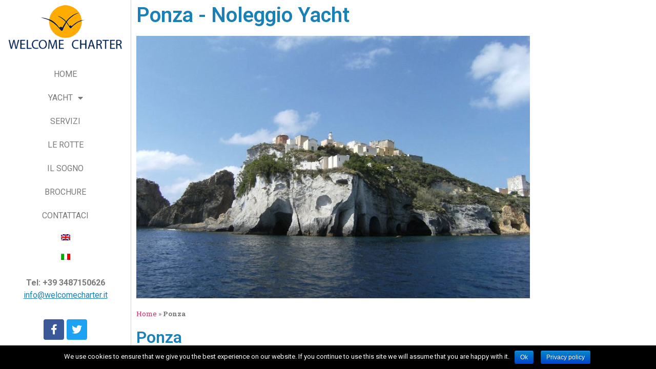

--- FILE ---
content_type: text/html; charset=UTF-8
request_url: https://www.welcomecharter.it/it/portfolio-items/ponza/
body_size: 10397
content:
<!doctype html>
<html lang="it-IT">
<head>
	<meta charset="UTF-8">
	<meta name="viewport" content="width=device-width, initial-scale=1">
	<link rel="profile" href="http://gmpg.org/xfn/11">
	<title>Ponza Noleggio Yacht - Yacht Liguria | Welcome Charter</title>
<link rel="alternate" hreflang="en" href="https://www.welcomecharter.it/portfolio-items/ponza/" />
<link rel="alternate" hreflang="it" href="https://www.welcomecharter.it/it/portfolio-items/ponza/" />

<!-- This site is optimized with the Yoast SEO plugin v12.2 - https://yoast.com/wordpress/plugins/seo/ -->
<meta name="description" content="Ponza Noleggio - Yacht Liguria - Contattaci per prenotare il tuo viaggio! Noleggio barche e yacht a Genova e La Spezia, Liguria."/>
<meta name="robots" content="max-snippet:-1, max-image-preview:large, max-video-preview:-1"/>
<link rel="canonical" href="https://www.welcomecharter.it/it/portfolio-items/ponza/" />
<meta property="og:locale" content="it_IT" />
<meta property="og:type" content="article" />
<meta property="og:title" content="Ponza Noleggio Yacht - Yacht Liguria | Welcome Charter" />
<meta property="og:description" content="Ponza Noleggio - Yacht Liguria - Contattaci per prenotare il tuo viaggio! Noleggio barche e yacht a Genova e La Spezia, Liguria." />
<meta property="og:url" content="https://www.welcomecharter.it/it/portfolio-items/ponza/" />
<meta property="og:site_name" content="Boat and yacht charter" />
<meta property="article:section" content="Portfolio Items" />
<meta property="article:published_time" content="2013-06-20T10:11:20+00:00" />
<meta property="article:modified_time" content="2019-04-01T08:24:49+00:00" />
<meta property="og:updated_time" content="2019-04-01T08:24:49+00:00" />
<meta property="og:image" content="https://www.welcomecharter.it/wp-content/uploads/2013/06/Ponza-Welcome-Charter-Boat-and-yacht-charter-noleggio-di-yacht-e-barche.jpg" />
<meta property="og:image:secure_url" content="https://www.welcomecharter.it/wp-content/uploads/2013/06/Ponza-Welcome-Charter-Boat-and-yacht-charter-noleggio-di-yacht-e-barche.jpg" />
<meta property="og:image:width" content="1250" />
<meta property="og:image:height" content="833" />
<meta name="twitter:card" content="summary_large_image" />
<meta name="twitter:description" content="Ponza Noleggio - Yacht Liguria - Contattaci per prenotare il tuo viaggio! Noleggio barche e yacht a Genova e La Spezia, Liguria." />
<meta name="twitter:title" content="Ponza Noleggio Yacht - Yacht Liguria | Welcome Charter" />
<meta name="twitter:image" content="https://www.welcomecharter.it/wp-content/uploads/2013/06/Ponza-Welcome-Charter-Boat-and-yacht-charter-noleggio-di-yacht-e-barche.jpg" />
<script type='application/ld+json' class='yoast-schema-graph yoast-schema-graph--main'>{"@context":"https://schema.org","@graph":[{"@type":"WebSite","@id":"https://www.welcomecharter.it/it/#website","url":"https://www.welcomecharter.it/it/","name":"Boat and yacht charter","potentialAction":{"@type":"SearchAction","target":"https://www.welcomecharter.it/it/?s={search_term_string}","query-input":"required name=search_term_string"}},{"@type":"ImageObject","@id":"https://www.welcomecharter.it/it/portfolio-items/ponza/#primaryimage","url":"https://www.welcomecharter.it/wp-content/uploads/2013/06/Ponza-Welcome-Charter-Boat-and-yacht-charter-noleggio-di-yacht-e-barche.jpg","width":1250,"height":833,"caption":"Ponza - Welcome Charter - Boat and yacht charter - noleggio di yacht e barche"},{"@type":"WebPage","@id":"https://www.welcomecharter.it/it/portfolio-items/ponza/#webpage","url":"https://www.welcomecharter.it/it/portfolio-items/ponza/","inLanguage":"it-IT","name":"Ponza Noleggio Yacht - Yacht Liguria | Welcome Charter","isPartOf":{"@id":"https://www.welcomecharter.it/it/#website"},"primaryImageOfPage":{"@id":"https://www.welcomecharter.it/it/portfolio-items/ponza/#primaryimage"},"datePublished":"2013-06-20T10:11:20+00:00","dateModified":"2019-04-01T08:24:49+00:00","author":{"@id":"https://www.welcomecharter.it/it/#/schema/person/07d67ede39b7a3633cb7ed674cb7d765"},"description":"Ponza Noleggio - Yacht Liguria - Contattaci per prenotare il tuo viaggio! Noleggio barche e yacht a Genova e La Spezia, Liguria.","breadcrumb":{"@id":"https://www.welcomecharter.it/it/portfolio-items/ponza/#breadcrumb"}},{"@type":"BreadcrumbList","@id":"https://www.welcomecharter.it/it/portfolio-items/ponza/#breadcrumb","itemListElement":[{"@type":"ListItem","position":1,"item":{"@type":"WebPage","@id":"https://www.welcomecharter.it/it/","url":"https://www.welcomecharter.it/it/","name":"Home"}},{"@type":"ListItem","position":2,"item":{"@type":"WebPage","@id":"https://www.welcomecharter.it/it/portfolio-items/ponza/","url":"https://www.welcomecharter.it/it/portfolio-items/ponza/","name":"Ponza"}}]},{"@type":["Person"],"@id":"https://www.welcomecharter.it/it/#/schema/person/07d67ede39b7a3633cb7ed674cb7d765","name":"admin","sameAs":[]}]}</script>
<!-- / Yoast SEO plugin. -->

<link rel='dns-prefetch' href='//s.w.org' />
<link rel="alternate" type="application/rss+xml" title="Boat and yacht charter &raquo; Feed" href="https://www.welcomecharter.it/it/feed/" />
<link rel="alternate" type="application/rss+xml" title="Boat and yacht charter &raquo; Feed dei commenti" href="https://www.welcomecharter.it/it/comments/feed/" />
<link rel="alternate" type="application/rss+xml" title="Boat and yacht charter &raquo; Ponza Feed dei commenti" href="https://www.welcomecharter.it/it/portfolio-items/ponza/feed/" />
<!-- This site uses the Google Analytics by MonsterInsights plugin v7.10.0 - Using Analytics tracking - https://www.monsterinsights.com/ -->
<script type="text/javascript" data-cfasync="false">
	var mi_version         = '7.10.0';
	var mi_track_user      = true;
	var mi_no_track_reason = '';
	
	var disableStr = 'ga-disable-UA-135900459-1';

	/* Function to detect opted out users */
	function __gaTrackerIsOptedOut() {
		return document.cookie.indexOf(disableStr + '=true') > -1;
	}

	/* Disable tracking if the opt-out cookie exists. */
	if ( __gaTrackerIsOptedOut() ) {
		window[disableStr] = true;
	}

	/* Opt-out function */
	function __gaTrackerOptout() {
	  document.cookie = disableStr + '=true; expires=Thu, 31 Dec 2099 23:59:59 UTC; path=/';
	  window[disableStr] = true;
	}
	
	if ( mi_track_user ) {
		(function(i,s,o,g,r,a,m){i['GoogleAnalyticsObject']=r;i[r]=i[r]||function(){
			(i[r].q=i[r].q||[]).push(arguments)},i[r].l=1*new Date();a=s.createElement(o),
			m=s.getElementsByTagName(o)[0];a.async=1;a.src=g;m.parentNode.insertBefore(a,m)
		})(window,document,'script','//www.google-analytics.com/analytics.js','__gaTracker');

		__gaTracker('create', 'UA-135900459-1', 'auto');
		__gaTracker('set', 'forceSSL', true);
		__gaTracker('set', 'anonymizeIp', true);
		__gaTracker('require', 'displayfeatures');
		__gaTracker('send','pageview');
	} else {
		console.log( "" );
		(function() {
			/* https://developers.google.com/analytics/devguides/collection/analyticsjs/ */
			var noopfn = function() {
				return null;
			};
			var noopnullfn = function() {
				return null;
			};
			var Tracker = function() {
				return null;
			};
			var p = Tracker.prototype;
			p.get = noopfn;
			p.set = noopfn;
			p.send = noopfn;
			var __gaTracker = function() {
				var len = arguments.length;
				if ( len === 0 ) {
					return;
				}
				var f = arguments[len-1];
				if ( typeof f !== 'object' || f === null || typeof f.hitCallback !== 'function' ) {
					console.log( 'Not running function __gaTracker(' + arguments[0] + " ....) because you are not being tracked. " + mi_no_track_reason );
					return;
				}
				try {
					f.hitCallback();
				} catch (ex) {

				}
			};
			__gaTracker.create = function() {
				return new Tracker();
			};
			__gaTracker.getByName = noopnullfn;
			__gaTracker.getAll = function() {
				return [];
			};
			__gaTracker.remove = noopfn;
			window['__gaTracker'] = __gaTracker;
					})();
		}
</script>
<!-- / Google Analytics by MonsterInsights -->
		<script type="text/javascript">
			window._wpemojiSettings = {"baseUrl":"https:\/\/s.w.org\/images\/core\/emoji\/12.0.0-1\/72x72\/","ext":".png","svgUrl":"https:\/\/s.w.org\/images\/core\/emoji\/12.0.0-1\/svg\/","svgExt":".svg","source":{"concatemoji":"https:\/\/www.welcomecharter.it\/wp-includes\/js\/wp-emoji-release.min.js?ver=5.2.23"}};
			!function(e,a,t){var n,r,o,i=a.createElement("canvas"),p=i.getContext&&i.getContext("2d");function s(e,t){var a=String.fromCharCode;p.clearRect(0,0,i.width,i.height),p.fillText(a.apply(this,e),0,0);e=i.toDataURL();return p.clearRect(0,0,i.width,i.height),p.fillText(a.apply(this,t),0,0),e===i.toDataURL()}function c(e){var t=a.createElement("script");t.src=e,t.defer=t.type="text/javascript",a.getElementsByTagName("head")[0].appendChild(t)}for(o=Array("flag","emoji"),t.supports={everything:!0,everythingExceptFlag:!0},r=0;r<o.length;r++)t.supports[o[r]]=function(e){if(!p||!p.fillText)return!1;switch(p.textBaseline="top",p.font="600 32px Arial",e){case"flag":return s([55356,56826,55356,56819],[55356,56826,8203,55356,56819])?!1:!s([55356,57332,56128,56423,56128,56418,56128,56421,56128,56430,56128,56423,56128,56447],[55356,57332,8203,56128,56423,8203,56128,56418,8203,56128,56421,8203,56128,56430,8203,56128,56423,8203,56128,56447]);case"emoji":return!s([55357,56424,55356,57342,8205,55358,56605,8205,55357,56424,55356,57340],[55357,56424,55356,57342,8203,55358,56605,8203,55357,56424,55356,57340])}return!1}(o[r]),t.supports.everything=t.supports.everything&&t.supports[o[r]],"flag"!==o[r]&&(t.supports.everythingExceptFlag=t.supports.everythingExceptFlag&&t.supports[o[r]]);t.supports.everythingExceptFlag=t.supports.everythingExceptFlag&&!t.supports.flag,t.DOMReady=!1,t.readyCallback=function(){t.DOMReady=!0},t.supports.everything||(n=function(){t.readyCallback()},a.addEventListener?(a.addEventListener("DOMContentLoaded",n,!1),e.addEventListener("load",n,!1)):(e.attachEvent("onload",n),a.attachEvent("onreadystatechange",function(){"complete"===a.readyState&&t.readyCallback()})),(n=t.source||{}).concatemoji?c(n.concatemoji):n.wpemoji&&n.twemoji&&(c(n.twemoji),c(n.wpemoji)))}(window,document,window._wpemojiSettings);
		</script>
		<style type="text/css">
img.wp-smiley,
img.emoji {
	display: inline !important;
	border: none !important;
	box-shadow: none !important;
	height: 1em !important;
	width: 1em !important;
	margin: 0 .07em !important;
	vertical-align: -0.1em !important;
	background: none !important;
	padding: 0 !important;
}
</style>
	<link rel='stylesheet' id='wp-block-library-css'  href='https://www.welcomecharter.it/wp-includes/css/dist/block-library/style.min.css?ver=5.2.23' type='text/css' media='all' />
<link rel='stylesheet' id='cookie-notice-front-css'  href='https://www.welcomecharter.it/wp-content/plugins/cookie-notice/css/front.min.css?ver=5.2.23' type='text/css' media='all' />
<link rel='stylesheet' id='wpml-menu-item-0-css'  href='//www.welcomecharter.it/wp-content/plugins/sitepress-multilingual-cms/templates/language-switchers/menu-item/style.css?ver=1' type='text/css' media='all' />
<link rel='stylesheet' id='cms-navigation-style-base-css'  href='https://www.welcomecharter.it/wp-content/plugins/wpml-cms-nav/res/css/cms-navigation-base.css?ver=1.5.2' type='text/css' media='screen' />
<link rel='stylesheet' id='cms-navigation-style-css'  href='https://www.welcomecharter.it/wp-content/plugins/wpml-cms-nav/res/css/cms-navigation.css?ver=1.5.2' type='text/css' media='screen' />
<link rel='stylesheet' id='hello-elementor-css'  href='https://www.welcomecharter.it/wp-content/themes/hello-elementor/style.min.css?ver=2.1.2' type='text/css' media='all' />
<link rel='stylesheet' id='hello-elementor-theme-style-css'  href='https://www.welcomecharter.it/wp-content/themes/hello-elementor/theme.min.css?ver=2.1.2' type='text/css' media='all' />
<link rel='stylesheet' id='elementor-icons-css'  href='https://www.welcomecharter.it/wp-content/plugins/elementor/assets/lib/eicons/css/elementor-icons.min.css?ver=5.4.0' type='text/css' media='all' />
<link rel='stylesheet' id='elementor-animations-css'  href='https://www.welcomecharter.it/wp-content/plugins/elementor/assets/lib/animations/animations.min.css?ver=2.7.4' type='text/css' media='all' />
<link rel='stylesheet' id='elementor-frontend-css'  href='https://www.welcomecharter.it/wp-content/plugins/elementor/assets/css/frontend.min.css?ver=2.7.4' type='text/css' media='all' />
<link rel='stylesheet' id='elementor-pro-css'  href='https://www.welcomecharter.it/wp-content/plugins/elementor-pro/assets/css/frontend.min.css?ver=2.7.1' type='text/css' media='all' />
<link rel='stylesheet' id='font-awesome-5-all-css'  href='https://www.welcomecharter.it/wp-content/plugins/elementor/assets/lib/font-awesome/css/all.min.css?ver=2.7.4' type='text/css' media='all' />
<link rel='stylesheet' id='font-awesome-4-shim-css'  href='https://www.welcomecharter.it/wp-content/plugins/elementor/assets/lib/font-awesome/css/v4-shims.min.css?ver=2.7.4' type='text/css' media='all' />
<link rel='stylesheet' id='elementor-global-css'  href='https://www.welcomecharter.it/wp-content/uploads/elementor/css/global.css?ver=1650961575' type='text/css' media='all' />
<link rel='stylesheet' id='elementor-post-3525-css'  href='https://www.welcomecharter.it/wp-content/uploads/elementor/css/post-3525.css?ver=1571316666' type='text/css' media='all' />
<link rel='stylesheet' id='elementor-post-4180-css'  href='https://www.welcomecharter.it/wp-content/uploads/elementor/css/post-4180.css?ver=1571240205' type='text/css' media='all' />
<link rel='stylesheet' id='elementor-post-5595-css'  href='https://www.welcomecharter.it/wp-content/uploads/elementor/css/post-5595.css?ver=1575542189' type='text/css' media='all' />
<link rel='stylesheet' id='google-fonts-1-css'  href='https://fonts.googleapis.com/css?family=Roboto%3A100%2C100italic%2C200%2C200italic%2C300%2C300italic%2C400%2C400italic%2C500%2C500italic%2C600%2C600italic%2C700%2C700italic%2C800%2C800italic%2C900%2C900italic%7CRoboto+Slab%3A100%2C100italic%2C200%2C200italic%2C300%2C300italic%2C400%2C400italic%2C500%2C500italic%2C600%2C600italic%2C700%2C700italic%2C800%2C800italic%2C900%2C900italic&#038;ver=5.2.23' type='text/css' media='all' />
<link rel='stylesheet' id='elementor-icons-shared-0-css'  href='https://www.welcomecharter.it/wp-content/plugins/elementor/assets/lib/font-awesome/css/fontawesome.min.css?ver=5.9.0' type='text/css' media='all' />
<link rel='stylesheet' id='elementor-icons-fa-brands-css'  href='https://www.welcomecharter.it/wp-content/plugins/elementor/assets/lib/font-awesome/css/brands.min.css?ver=5.9.0' type='text/css' media='all' />
<link rel='stylesheet' id='elementor-icons-fa-solid-css'  href='https://www.welcomecharter.it/wp-content/plugins/elementor/assets/lib/font-awesome/css/solid.min.css?ver=5.9.0' type='text/css' media='all' />
<script type='text/javascript'>
/* <![CDATA[ */
var monsterinsights_frontend = {"js_events_tracking":"true","download_extensions":"doc,pdf,ppt,zip,xls,docx,pptx,xlsx","inbound_paths":"[{\"path\":\"\\\/go\\\/\",\"label\":\"affiliate\"},{\"path\":\"\\\/recommend\\\/\",\"label\":\"affiliate\"}]","home_url":"https:\/\/www.welcomecharter.it\/it\/","hash_tracking":"false"};
/* ]]> */
</script>
<script type='text/javascript' src='https://www.welcomecharter.it/wp-content/plugins/google-analytics-for-wordpress/assets/js/frontend.min.js?ver=7.10.0'></script>
<script type='text/javascript' src='https://www.welcomecharter.it/wp-includes/js/jquery/jquery.js?ver=1.12.4-wp'></script>
<script type='text/javascript' src='https://www.welcomecharter.it/wp-includes/js/jquery/jquery-migrate.min.js?ver=1.4.1'></script>
<script type='text/javascript'>
/* <![CDATA[ */
var cnArgs = {"ajaxurl":"https:\/\/www.welcomecharter.it\/wp-admin\/admin-ajax.php","hideEffect":"fade","onScroll":"no","onScrollOffset":"100","cookieName":"cookie_notice_accepted","cookieValue":"true","cookieTime":"2592000","cookiePath":"\/","cookieDomain":"","redirection":"","cache":"","refuse":"no","revoke_cookies":"0","revoke_cookies_opt":"automatic","secure":"1"};
/* ]]> */
</script>
<script type='text/javascript' src='https://www.welcomecharter.it/wp-content/plugins/cookie-notice/js/front.min.js?ver=1.2.46'></script>
<script type='text/javascript' src='https://www.welcomecharter.it/wp-content/plugins/elementor/assets/lib/font-awesome/js/v4-shims.min.js?ver=2.7.4'></script>
<link rel='https://api.w.org/' href='https://www.welcomecharter.it/wp-json/' />
<link rel="EditURI" type="application/rsd+xml" title="RSD" href="https://www.welcomecharter.it/xmlrpc.php?rsd" />
<link rel="wlwmanifest" type="application/wlwmanifest+xml" href="https://www.welcomecharter.it/wp-includes/wlwmanifest.xml" /> 
<meta name="generator" content="WordPress 5.2.23" />
<link rel='shortlink' href='https://www.welcomecharter.it/it/?p=3525' />
<link rel="alternate" type="application/json+oembed" href="https://www.welcomecharter.it/wp-json/oembed/1.0/embed?url=https%3A%2F%2Fwww.welcomecharter.it%2Fit%2Fportfolio-items%2Fponza%2F" />
<link rel="alternate" type="text/xml+oembed" href="https://www.welcomecharter.it/wp-json/oembed/1.0/embed?url=https%3A%2F%2Fwww.welcomecharter.it%2Fit%2Fportfolio-items%2Fponza%2F&#038;format=xml" />
<meta name="generator" content="WPML ver:4.2.9 stt:1,27;" />
<link rel="icon" href="https://www.welcomecharter.it/wp-content/uploads/2019/07/cropped-favicon-150x150.png" sizes="32x32" />
<link rel="icon" href="https://www.welcomecharter.it/wp-content/uploads/2019/07/cropped-favicon-300x300.png" sizes="192x192" />
<link rel="apple-touch-icon-precomposed" href="https://www.welcomecharter.it/wp-content/uploads/2019/07/cropped-favicon-300x300.png" />
<meta name="msapplication-TileImage" content="https://www.welcomecharter.it/wp-content/uploads/2019/07/cropped-favicon-300x300.png" />
		<style type="text/css" id="wp-custom-css">
			@media (min-width:1025px) {
  body {
    display: flex;
    overflow: hidden;
    height: 100vh;
  }
  .elementor-location-header {
    flex-basis: 20%;
  }
  .elementor-location-single {
    flex-basis: 80%;
    overflow: auto;
  }
}

@media (max-width:1025px) {
  #iw_header .elementor-widget-wrap {
    display: flex;
    flex-direction: row;
    flex-wrap: wrap;
  }
  #iw_header .elementor-widget-wrap #iw_nav {
		margin: 0px;
    align-items: center;
		justify-content: flex-end;
    flex-basis: 20%;
  }
  #iw_header .elementor-widget-wrap #iw_logo {
    flex-basis: 80%;
    flex-direction: column;
    align-items: center;
    justify-content: center;
		margin:0px;
  }
}		</style>
		</head>
<body class="post-template-default single single-post postid-3525 single-format-standard wp-custom-logo cookies-not-set elementor-default elementor-page elementor-page-3525 elementor-page-5595">

		<div data-elementor-type="header" data-elementor-id="4180" class="elementor elementor-4180 elementor-location-header" data-elementor-settings="[]">
			<div class="elementor-inner">
				<div class="elementor-section-wrap">
							<section class="elementor-element elementor-element-cdd4c0e elementor-section-height-min-height elementor-section-content-middle elementor-section-items-top elementor-section-boxed elementor-section-height-default elementor-section elementor-top-section" data-id="cdd4c0e" data-element_type="section" id="iw_header" data-settings="{&quot;background_background&quot;:&quot;classic&quot;}">
						<div class="elementor-container elementor-column-gap-default">
				<div class="elementor-row">
				<div class="elementor-element elementor-element-6a1dcad elementor-column elementor-col-100 elementor-top-column" data-id="6a1dcad" data-element_type="column">
			<div class="elementor-column-wrap  elementor-element-populated">
					<div class="elementor-widget-wrap">
				<div class="elementor-element elementor-element-457dd5a elementor-widget elementor-widget-theme-site-logo elementor-widget-image" data-id="457dd5a" data-element_type="widget" id="iw_logo" data-widget_type="theme-site-logo.default">
				<div class="elementor-widget-container">
					<div class="elementor-image">
											<a href="https://www.welcomecharter.it/it/" data-elementor-open-lightbox="">
							<img width="280" height="110" src="https://www.welcomecharter.it/wp-content/uploads/2019/02/Logo-Welcome-Charter-Boat-Yacht-Charter-Noleggio-yacht-e-barche-Genova-Liguria.png" class="attachment-medium size-medium" alt="Logo Welcome Charter - Boat Yacht Charter - Noleggio yacht e barche - Genova Liguria" />								</a>
											</div>
				</div>
				</div>
				<div class="elementor-element elementor-element-1a96b97 elementor-nav-menu__align-center elementor-nav-menu--stretch elementor-nav-menu--indicator-classic elementor-nav-menu--dropdown-tablet elementor-nav-menu__text-align-aside elementor-nav-menu--toggle elementor-nav-menu--burger elementor-widget elementor-widget-nav-menu" data-id="1a96b97" data-element_type="widget" id="iw_nav" data-settings="{&quot;layout&quot;:&quot;vertical&quot;,&quot;full_width&quot;:&quot;stretch&quot;,&quot;toggle&quot;:&quot;burger&quot;}" data-widget_type="nav-menu.default">
				<div class="elementor-widget-container">
						<nav class="elementor-nav-menu--main elementor-nav-menu__container elementor-nav-menu--layout-vertical e--pointer-underline e--animation-fade"><ul id="menu-1-1a96b97" class="elementor-nav-menu sm-vertical"><li class="menu-item menu-item-type-post_type menu-item-object-page menu-item-home menu-item-3399"><a href="https://www.welcomecharter.it/it/" class="elementor-item">HOME</a></li>
<li class="menu-item menu-item-type-post_type menu-item-object-page menu-item-has-children menu-item-5633"><a href="https://www.welcomecharter.it/it/yachts/" class="elementor-item">YACHT</a>
<ul class="sub-menu elementor-nav-menu--dropdown">
	<li class="menu-item menu-item-type-post_type menu-item-object-page menu-item-5112"><a href="https://www.welcomecharter.it/it/yachts/abacus-62%e2%80%b2/" class="elementor-sub-item">ABACUS 62′</a></li>
	<li class="menu-item menu-item-type-post_type menu-item-object-page menu-item-3870"><a href="https://www.welcomecharter.it/it/yachts/pershing-76-stinger/" class="elementor-sub-item">PERSHING 76 STINGER</a></li>
	<li class="menu-item menu-item-type-post_type menu-item-object-page menu-item-3393"><a href="https://www.welcomecharter.it/it/yachts/cherokee-51%e2%80%b2/" class="elementor-sub-item">CHEROKEE 51′</a></li>
	<li class="menu-item menu-item-type-post_type menu-item-object-page menu-item-7240"><a href="https://www.welcomecharter.it/it/yachts/sunseeker-predator-60/" class="elementor-sub-item">SUNSEEKER PREDATOR 60</a></li>
</ul>
</li>
<li class="menu-item menu-item-type-post_type menu-item-object-page menu-item-3396"><a href="https://www.welcomecharter.it/it/servizi/" class="elementor-item">SERVIZI</a></li>
<li class="menu-item menu-item-type-post_type menu-item-object-page menu-item-3387"><a href="https://www.welcomecharter.it/it/le-rotte/" class="elementor-item">LE ROTTE</a></li>
<li class="menu-item menu-item-type-post_type menu-item-object-page menu-item-3395"><a href="https://www.welcomecharter.it/it/il-sogno/" class="elementor-item">IL SOGNO</a></li>
<li class="menu-item menu-item-type-post_type menu-item-object-page menu-item-3397"><a href="https://www.welcomecharter.it/it/download/" class="elementor-item">BROCHURE</a></li>
<li class="menu-item menu-item-type-post_type menu-item-object-page menu-item-3398"><a href="https://www.welcomecharter.it/it/contattaci/" class="elementor-item">CONTATTACI</a></li>
<li class="menu-item wpml-ls-slot-5 wpml-ls-item wpml-ls-item-en wpml-ls-menu-item wpml-ls-first-item menu-item-type-wpml_ls_menu_item menu-item-object-wpml_ls_menu_item menu-item-wpml-ls-5-en"><a href="https://www.welcomecharter.it/portfolio-items/ponza/" class="elementor-item"><img class="wpml-ls-flag" src="https://www.welcomecharter.it/wp-content/plugins/sitepress-multilingual-cms/res/flags/en.png" alt="en" title="English"></a></li>
<li class="menu-item wpml-ls-slot-5 wpml-ls-item wpml-ls-item-it wpml-ls-current-language wpml-ls-menu-item wpml-ls-last-item menu-item-type-wpml_ls_menu_item menu-item-object-wpml_ls_menu_item menu-item-wpml-ls-5-it"><a href="https://www.welcomecharter.it/it/portfolio-items/ponza/" class="elementor-item"><img class="wpml-ls-flag" src="https://www.welcomecharter.it/wp-content/plugins/sitepress-multilingual-cms/res/flags/it.png" alt="it" title="Italiano"></a></li>
</ul></nav>
					<div class="elementor-menu-toggle">
			<i class="eicon-menu-bar" aria-hidden="true"></i>
			<span class="elementor-screen-only">Menu</span>
		</div>
			<nav class="elementor-nav-menu--dropdown elementor-nav-menu__container"><ul id="menu-2-1a96b97" class="elementor-nav-menu sm-vertical"><li class="menu-item menu-item-type-post_type menu-item-object-page menu-item-home menu-item-3399"><a href="https://www.welcomecharter.it/it/" class="elementor-item">HOME</a></li>
<li class="menu-item menu-item-type-post_type menu-item-object-page menu-item-has-children menu-item-5633"><a href="https://www.welcomecharter.it/it/yachts/" class="elementor-item">YACHT</a>
<ul class="sub-menu elementor-nav-menu--dropdown">
	<li class="menu-item menu-item-type-post_type menu-item-object-page menu-item-5112"><a href="https://www.welcomecharter.it/it/yachts/abacus-62%e2%80%b2/" class="elementor-sub-item">ABACUS 62′</a></li>
	<li class="menu-item menu-item-type-post_type menu-item-object-page menu-item-3870"><a href="https://www.welcomecharter.it/it/yachts/pershing-76-stinger/" class="elementor-sub-item">PERSHING 76 STINGER</a></li>
	<li class="menu-item menu-item-type-post_type menu-item-object-page menu-item-3393"><a href="https://www.welcomecharter.it/it/yachts/cherokee-51%e2%80%b2/" class="elementor-sub-item">CHEROKEE 51′</a></li>
	<li class="menu-item menu-item-type-post_type menu-item-object-page menu-item-7240"><a href="https://www.welcomecharter.it/it/yachts/sunseeker-predator-60/" class="elementor-sub-item">SUNSEEKER PREDATOR 60</a></li>
</ul>
</li>
<li class="menu-item menu-item-type-post_type menu-item-object-page menu-item-3396"><a href="https://www.welcomecharter.it/it/servizi/" class="elementor-item">SERVIZI</a></li>
<li class="menu-item menu-item-type-post_type menu-item-object-page menu-item-3387"><a href="https://www.welcomecharter.it/it/le-rotte/" class="elementor-item">LE ROTTE</a></li>
<li class="menu-item menu-item-type-post_type menu-item-object-page menu-item-3395"><a href="https://www.welcomecharter.it/it/il-sogno/" class="elementor-item">IL SOGNO</a></li>
<li class="menu-item menu-item-type-post_type menu-item-object-page menu-item-3397"><a href="https://www.welcomecharter.it/it/download/" class="elementor-item">BROCHURE</a></li>
<li class="menu-item menu-item-type-post_type menu-item-object-page menu-item-3398"><a href="https://www.welcomecharter.it/it/contattaci/" class="elementor-item">CONTATTACI</a></li>
<li class="menu-item wpml-ls-slot-5 wpml-ls-item wpml-ls-item-en wpml-ls-menu-item wpml-ls-first-item menu-item-type-wpml_ls_menu_item menu-item-object-wpml_ls_menu_item menu-item-wpml-ls-5-en"><a href="https://www.welcomecharter.it/portfolio-items/ponza/" class="elementor-item"><img class="wpml-ls-flag" src="https://www.welcomecharter.it/wp-content/plugins/sitepress-multilingual-cms/res/flags/en.png" alt="en" title="English"></a></li>
<li class="menu-item wpml-ls-slot-5 wpml-ls-item wpml-ls-item-it wpml-ls-current-language wpml-ls-menu-item wpml-ls-last-item menu-item-type-wpml_ls_menu_item menu-item-object-wpml_ls_menu_item menu-item-wpml-ls-5-it"><a href="https://www.welcomecharter.it/it/portfolio-items/ponza/" class="elementor-item"><img class="wpml-ls-flag" src="https://www.welcomecharter.it/wp-content/plugins/sitepress-multilingual-cms/res/flags/it.png" alt="it" title="Italiano"></a></li>
</ul></nav>
				</div>
				</div>
				<div class="elementor-element elementor-element-f48136a elementor-hidden-tablet elementor-hidden-phone elementor-widget elementor-widget-text-editor" data-id="f48136a" data-element_type="widget" data-widget_type="text-editor.default">
				<div class="elementor-widget-container">
					<div class="elementor-text-editor elementor-clearfix"><p style="text-align: center;"><strong>Tel: +39 3487150626</strong><br />
<a style="color: #1a80b6;" title="Welcome Chartert Yacht Email" href="mailto:info@welcomecharter.it"><u>info@welcomecharter.it</u></a></p>
</div>
				</div>
				</div>
				<div class="elementor-element elementor-element-cac4b8e elementor-hidden-tablet elementor-hidden-phone elementor-shape-rounded elementor-widget elementor-widget-social-icons" data-id="cac4b8e" data-element_type="widget" data-widget_type="social-icons.default">
				<div class="elementor-widget-container">
					<div class="elementor-social-icons-wrapper">
							<a href="https://www.facebook.com/Welcome-Charter-1089393384436772/" class="elementor-icon elementor-social-icon elementor-social-icon-facebook elementor-repeater-item-aaa3a88" target="_blank">
					<span class="elementor-screen-only">Facebook</span>
											<i class="fa fa-facebook"></i>
									</a>
							<a href="https://twitter.com/Welcomecharter" class="elementor-icon elementor-social-icon elementor-social-icon-twitter elementor-repeater-item-4fc6d4a" target="_blank">
					<span class="elementor-screen-only">Twitter</span>
											<i class="fa fa-twitter"></i>
									</a>
					</div>
				</div>
				</div>
						</div>
			</div>
		</div>
						</div>
			</div>
		</section>
						</div>
			</div>
		</div>
				<div data-elementor-type="single" data-elementor-id="5595" class="elementor elementor-5595 elementor-location-single post-3525 post type-post status-publish format-standard has-post-thumbnail hentry category-portfolio-items" data-elementor-settings="[]">
			<div class="elementor-inner">
				<div class="elementor-section-wrap">
							<section class="elementor-element elementor-element-f30b0ff elementor-section-boxed elementor-section-height-default elementor-section-height-default elementor-section elementor-top-section" data-id="f30b0ff" data-element_type="section">
						<div class="elementor-container elementor-column-gap-default">
				<div class="elementor-row">
				<div class="elementor-element elementor-element-eeb89dc elementor-column elementor-col-100 elementor-top-column" data-id="eeb89dc" data-element_type="column">
			<div class="elementor-column-wrap  elementor-element-populated">
					<div class="elementor-widget-wrap">
				<div class="elementor-element elementor-element-a6aa5f7 elementor-widget elementor-widget-theme-post-content" data-id="a6aa5f7" data-element_type="widget" data-widget_type="theme-post-content.default">
				<div class="elementor-widget-container">
					<div data-elementor-type="wp-post" data-elementor-id="3525" class="elementor elementor-3525" data-elementor-settings="[]">
			<div class="elementor-inner">
				<div class="elementor-section-wrap">
							<section class="elementor-element elementor-element-417fcfa5 elementor-section-boxed elementor-section-height-default elementor-section-height-default elementor-section elementor-top-section" data-id="417fcfa5" data-element_type="section">
						<div class="elementor-container elementor-column-gap-default">
				<div class="elementor-row">
				<div class="elementor-element elementor-element-398c2a1e elementor-column elementor-col-100 elementor-top-column" data-id="398c2a1e" data-element_type="column">
			<div class="elementor-column-wrap  elementor-element-populated">
					<div class="elementor-widget-wrap">
				<div class="elementor-element elementor-element-f9b84c2 elementor-widget elementor-widget-heading" data-id="f9b84c2" data-element_type="widget" data-widget_type="heading.default">
				<div class="elementor-widget-container">
			<h1 class="elementor-heading-title elementor-size-default">Ponza - Noleggio Yacht</h1>		</div>
				</div>
				<div class="elementor-element elementor-element-99af8f5 elementor-widget elementor-widget-image" data-id="99af8f5" data-element_type="widget" data-widget_type="image.default">
				<div class="elementor-widget-container">
					<div class="elementor-image">
										<img width="768" height="512" src="https://www.welcomecharter.it/wp-content/uploads/2013/06/Ponza-Welcome-Charter-Boat-and-yacht-charter-noleggio-di-yacht-e-barche-768x512.jpg" class="attachment-medium_large size-medium_large" alt="Ponza - Welcome Charter - Boat and yacht charter - noleggio di yacht e barche" srcset="https://www.welcomecharter.it/wp-content/uploads/2013/06/Ponza-Welcome-Charter-Boat-and-yacht-charter-noleggio-di-yacht-e-barche-768x512.jpg 768w, https://www.welcomecharter.it/wp-content/uploads/2013/06/Ponza-Welcome-Charter-Boat-and-yacht-charter-noleggio-di-yacht-e-barche-300x200.jpg 300w, https://www.welcomecharter.it/wp-content/uploads/2013/06/Ponza-Welcome-Charter-Boat-and-yacht-charter-noleggio-di-yacht-e-barche-1024x682.jpg 1024w, https://www.welcomecharter.it/wp-content/uploads/2013/06/Ponza-Welcome-Charter-Boat-and-yacht-charter-noleggio-di-yacht-e-barche.jpg 1250w" sizes="(max-width: 768px) 100vw, 768px" />											</div>
				</div>
				</div>
				<div class="elementor-element elementor-element-2980157 elementor-widget elementor-widget-breadcrumbs" data-id="2980157" data-element_type="widget" data-widget_type="breadcrumbs.default">
				<div class="elementor-widget-container">
			<p id="breadcrumbs"><span><span><a href="https://www.welcomecharter.it/it/" >Home</a> » <strong class="breadcrumb_last" aria-current="page">Ponza</strong></span></span></p>		</div>
				</div>
				<div class="elementor-element elementor-element-4f94d6b elementor-widget elementor-widget-heading" data-id="4f94d6b" data-element_type="widget" data-widget_type="heading.default">
				<div class="elementor-widget-container">
			<h2 class="elementor-heading-title elementor-size-default">Ponza</h2>		</div>
				</div>
				<div class="elementor-element elementor-element-63fc757f elementor-widget elementor-widget-text-editor" data-id="63fc757f" data-element_type="widget" data-widget_type="text-editor.default">
				<div class="elementor-widget-container">
					<div class="elementor-text-editor elementor-clearfix"><p>E’ la principale delle isole Pontine, situata 59 km a sud-ovest di Gaeta e 33 a sud di Capo Circeo. Antica dimora della maga Circe, <strong>Ponza </strong>ha conosciuto diverse dominazioni ed è stata residenza coatta di tutti coloro che erano invisi al regime al potere, dall’imperatore Augusto, di cui ospitò la figlia Giulia, ai Borboni, al fascismo. Oggi è <strong>una delle più belle isole del Mediterraneo</strong>, con 41 km di costa imprevedibile, con scogliere alte e frastagliate, un mare di cristallo e spiagge famose in tutto il mondo, come Chiaia di luna, protetta dai venti da una parete di roccia candida, o Cala Feola, con le sue piscine naturali a cui si può accedere anche in barca o ancora la spiaggia di Lucia Rosa, da dove si possono ammirare tramonti indimenticabili. E così via, in un susseguirsi di paesaggi e situazioni tra i più affascinanti del nostro mare. La cittadina di Ponza, tutta raccolta attorno al suo porto, ha circa 2300 abitanti. Altri centri sono Le Forna, Calacaparra, Campo Inglese e La Piana.<strong> Il porto di Ponza</strong> offre ricovero a non più di venti imbarcazioni, ma nella baia ci sono alcuni pontili galleggianti. I più sicuri e protetti dal vento di levante sono quelli verso il porto.</p>
</div>
				</div>
				</div>
						</div>
			</div>
		</div>
						</div>
			</div>
		</section>
				<section class="elementor-element elementor-element-1df925b elementor-section-boxed elementor-section-height-default elementor-section-height-default elementor-section elementor-top-section" data-id="1df925b" data-element_type="section">
						<div class="elementor-container elementor-column-gap-default">
				<div class="elementor-row">
				<div class="elementor-element elementor-element-9d630f0 elementor-column elementor-col-100 elementor-top-column" data-id="9d630f0" data-element_type="column">
			<div class="elementor-column-wrap  elementor-element-populated">
					<div class="elementor-widget-wrap">
				<div class="elementor-element elementor-element-a049831 elementor-widget elementor-widget-heading" data-id="a049831" data-element_type="widget" data-widget_type="heading.default">
				<div class="elementor-widget-container">
			<h3 class="elementor-heading-title elementor-size-medium"><span style="color:grey">Noleggia uno dei nostri fantastici yacht o una nostra barca per andare a Ponza nelle Isole Pontine | </span><strong>Welcome Charter Yacht Liguria</strong></h3>		</div>
				</div>
				<div class="elementor-element elementor-element-835afeb elementor-widget elementor-widget-text-editor" data-id="835afeb" data-element_type="widget" data-widget_type="text-editor.default">
				<div class="elementor-widget-container">
					<div class="elementor-text-editor elementor-clearfix"><p>Contattaci per prenotare il tuo prossimo viaggio a <strong>Ponza</strong> con uno dei nostri yacht.<br />
Avrai a disposizone tutta la nostra flotta che ti farà visitare i più bei paesaggi delle coste vicine.</p>
<p><strong>Cosa aspetti?</strong><br />
Noleggia uno yacth con Welcome Charter per andare alla scoperta di questi fantastici paesaggi!</p>
</div>
				</div>
				</div>
						</div>
			</div>
		</div>
						</div>
			</div>
		</section>
				<section class="elementor-element elementor-element-af90ac9 elementor-section-full_width elementor-section-height-default elementor-section-height-default elementor-section elementor-top-section" data-id="af90ac9" data-element_type="section" data-settings="{&quot;background_background&quot;:&quot;classic&quot;}">
						<div class="elementor-container elementor-column-gap-default">
				<div class="elementor-row">
				<div class="elementor-element elementor-element-4970d75 elementor-column elementor-col-100 elementor-top-column" data-id="4970d75" data-element_type="column">
			<div class="elementor-column-wrap  elementor-element-populated">
					<div class="elementor-widget-wrap">
				<section class="elementor-element elementor-element-c4863ac elementor-section-boxed elementor-section-height-default elementor-section-height-default elementor-section elementor-inner-section" data-id="c4863ac" data-element_type="section">
						<div class="elementor-container elementor-column-gap-default">
				<div class="elementor-row">
				<div class="elementor-element elementor-element-4f2cc2d elementor-column elementor-col-50 elementor-inner-column" data-id="4f2cc2d" data-element_type="column">
			<div class="elementor-column-wrap  elementor-element-populated">
					<div class="elementor-widget-wrap">
				<div class="elementor-element elementor-element-0511329 elementor-widget elementor-widget-heading" data-id="0511329" data-element_type="widget" data-widget_type="heading.default">
				<div class="elementor-widget-container">
			<h3 class="elementor-heading-title elementor-size-default">Noleggia una barca per andare a Ponza</h3>		</div>
				</div>
						</div>
			</div>
		</div>
				<div class="elementor-element elementor-element-4c44669 elementor-column elementor-col-50 elementor-inner-column" data-id="4c44669" data-element_type="column">
			<div class="elementor-column-wrap  elementor-element-populated">
					<div class="elementor-widget-wrap">
				<div class="elementor-element elementor-element-f219921 elementor-align-center elementor-widget elementor-widget-button" data-id="f219921" data-element_type="widget" data-widget_type="button.default">
				<div class="elementor-widget-container">
					<div class="elementor-button-wrapper">
			<a href="https://www.welcomecharter.it/it/contattaci/" class="elementor-button-link elementor-button elementor-size-lg" role="button">
						<span class="elementor-button-content-wrapper">
						<span class="elementor-button-icon elementor-align-icon-right">
									<i class="fa fa-arrow-right" aria-hidden="true"></i>
							</span>
						<span class="elementor-button-text">INFORMAZIONI</span>
		</span>
					</a>
		</div>
				</div>
				</div>
						</div>
			</div>
		</div>
						</div>
			</div>
		</section>
						</div>
			</div>
		</div>
						</div>
			</div>
		</section>
						</div>
			</div>
		</div>
				</div>
				</div>
						</div>
			</div>
		</div>
						</div>
			</div>
		</section>
				<section class="elementor-element elementor-element-021762a elementor-section-boxed elementor-section-height-default elementor-section-height-default elementor-section elementor-top-section" data-id="021762a" data-element_type="section" data-settings="{&quot;background_background&quot;:&quot;classic&quot;}">
						<div class="elementor-container elementor-column-gap-default">
				<div class="elementor-row">
				<div class="elementor-element elementor-element-b763b34 elementor-column elementor-col-100 elementor-top-column" data-id="b763b34" data-element_type="column">
			<div class="elementor-column-wrap  elementor-element-populated">
					<div class="elementor-widget-wrap">
				<div class="elementor-element elementor-element-95fbaed elementor-widget elementor-widget-image" data-id="95fbaed" data-element_type="widget" data-widget_type="image.default">
				<div class="elementor-widget-container">
					<div class="elementor-image">
										<img width="280" height="110" src="https://www.welcomecharter.it/wp-content/uploads/2019/02/Logo-Welcome-Charter-Boat-Yacht-Charter-Noleggio-yacht-e-barche-Genova-Liguria.png" class="attachment-medium size-medium" alt="Logo Welcome Charter - Boat Yacht Charter - Noleggio yacht e barche - Genova Liguria" />											</div>
				</div>
				</div>
						</div>
			</div>
		</div>
						</div>
			</div>
		</section>
				<section class="elementor-element elementor-element-c7baee0 elementor-section-boxed elementor-section-height-default elementor-section-height-default elementor-section elementor-top-section" data-id="c7baee0" data-element_type="section" data-settings="{&quot;background_background&quot;:&quot;classic&quot;}">
						<div class="elementor-container elementor-column-gap-default">
				<div class="elementor-row">
				<div class="elementor-element elementor-element-63dac3a elementor-column elementor-col-33 elementor-top-column" data-id="63dac3a" data-element_type="column">
			<div class="elementor-column-wrap  elementor-element-populated">
					<div class="elementor-widget-wrap">
				<div class="elementor-element elementor-element-9e84a3c elementor-widget elementor-widget-heading" data-id="9e84a3c" data-element_type="widget" data-widget_type="heading.default">
				<div class="elementor-widget-container">
			<h3 class="elementor-heading-title elementor-size-default">CONTATTI</h3>		</div>
				</div>
				<div class="elementor-element elementor-element-82dfb26 elementor-widget elementor-widget-text-editor" data-id="82dfb26" data-element_type="widget" data-widget_type="text-editor.default">
				<div class="elementor-widget-container">
					<div class="elementor-text-editor elementor-clearfix"><p>Welcome Charter S.r.l.<br />
P.I. 01708270994</p>
<p class="address">Via Fieschi, 20/1 &#8211; 16121 Genova</p>
<p class="mobile">Mobile: +393487150626</p>
<p class="email">Email: <a style="color: #1a80b6;" title="Email Welcome Charter" href="mailto:info@welcomecharter.it"><u>info@welcomecharter.it</u></a></p>
</div>
				</div>
				</div>
						</div>
			</div>
		</div>
				<div class="elementor-element elementor-element-bc7fd7b elementor-column elementor-col-33 elementor-top-column" data-id="bc7fd7b" data-element_type="column">
			<div class="elementor-column-wrap  elementor-element-populated">
					<div class="elementor-widget-wrap">
				<div class="elementor-element elementor-element-9ea38b8 elementor-widget elementor-widget-heading" data-id="9ea38b8" data-element_type="widget" data-widget_type="heading.default">
				<div class="elementor-widget-container">
			<h3 class="elementor-heading-title elementor-size-default">MENU</h3>		</div>
				</div>
				<div class="elementor-element elementor-element-846aa90 elementor-icon-list--layout-traditional elementor-widget elementor-widget-icon-list" data-id="846aa90" data-element_type="widget" data-widget_type="icon-list.default">
				<div class="elementor-widget-container">
					<ul class="elementor-icon-list-items">
							<li class="elementor-icon-list-item" >
					<a href="https://www.welcomecharter.it/it/">						<span class="elementor-icon-list-icon">
																<i class="fa fa-arrow-circle-right" aria-hidden="true"></i>
													</span>
										<span class="elementor-icon-list-text">Home</span>
											</a>
									</li>
								<li class="elementor-icon-list-item" >
					<a href="https://www.welcomecharter.it/it/yachts/">						<span class="elementor-icon-list-icon">
																<i class="fa fa-arrow-circle-right" aria-hidden="true"></i>
													</span>
										<span class="elementor-icon-list-text">Yacht</span>
											</a>
									</li>
								<li class="elementor-icon-list-item" >
					<a href="https://www.welcomecharter.it/it/servizi/">						<span class="elementor-icon-list-icon">
																<i class="fa fa-arrow-circle-right" aria-hidden="true"></i>
													</span>
										<span class="elementor-icon-list-text">Servizi</span>
											</a>
									</li>
								<li class="elementor-icon-list-item" >
					<a href="https://www.welcomecharter.it/it/contattaci/">						<span class="elementor-icon-list-icon">
																<i class="fa fa-arrow-circle-right" aria-hidden="true"></i>
													</span>
										<span class="elementor-icon-list-text">Contatti</span>
											</a>
									</li>
						</ul>
				</div>
				</div>
						</div>
			</div>
		</div>
				<div class="elementor-element elementor-element-7d2db54 elementor-column elementor-col-33 elementor-top-column" data-id="7d2db54" data-element_type="column">
			<div class="elementor-column-wrap  elementor-element-populated">
					<div class="elementor-widget-wrap">
				<div class="elementor-element elementor-element-16b605e elementor-widget elementor-widget-heading" data-id="16b605e" data-element_type="widget" data-widget_type="heading.default">
				<div class="elementor-widget-container">
			<h3 class="elementor-heading-title elementor-size-default">INFO/PRENOTAZIONI</h3>		</div>
				</div>
				<div class="elementor-element elementor-element-3c421f7 elementor-widget elementor-widget-text-editor" data-id="3c421f7" data-element_type="widget" data-widget_type="text-editor.default">
				<div class="elementor-widget-container">
					<div class="elementor-text-editor elementor-clearfix"><p>Prenota con Welcome Charter.</p>
</div>
				</div>
				</div>
				<div class="elementor-element elementor-element-066addd elementor-button-info elementor-widget elementor-widget-button" data-id="066addd" data-element_type="widget" data-widget_type="button.default">
				<div class="elementor-widget-container">
					<div class="elementor-button-wrapper">
			<a href="https://www.welcomecharter.it/it/contattaci/" class="elementor-button-link elementor-button elementor-size-md" role="button">
						<span class="elementor-button-content-wrapper">
						<span class="elementor-button-icon elementor-align-icon-right">
									<i class="fa fa-arrow-right" aria-hidden="true"></i>
							</span>
						<span class="elementor-button-text">CONTATTACI</span>
		</span>
					</a>
		</div>
				</div>
				</div>
				<div class="elementor-element elementor-element-62adb5b elementor-shape-rounded elementor-widget elementor-widget-social-icons" data-id="62adb5b" data-element_type="widget" data-widget_type="social-icons.default">
				<div class="elementor-widget-container">
					<div class="elementor-social-icons-wrapper">
							<a href="https://www.facebook.com/Welcome-Charter-1089393384436772/" class="elementor-icon elementor-social-icon elementor-social-icon-facebook elementor-repeater-item-37dfeb3" target="_blank">
					<span class="elementor-screen-only">Facebook</span>
											<i class="fa fa-facebook"></i>
									</a>
							<a href="https://twitter.com/Welcomecharter" class="elementor-icon elementor-social-icon elementor-social-icon-twitter elementor-repeater-item-dc10550" target="_blank">
					<span class="elementor-screen-only">Twitter</span>
											<i class="fa fa-twitter"></i>
									</a>
					</div>
				</div>
				</div>
						</div>
			</div>
		</div>
						</div>
			</div>
		</section>
				<section class="elementor-element elementor-element-a63042c elementor-section-content-middle elementor-section-boxed elementor-section-height-default elementor-section-height-default elementor-section elementor-top-section" data-id="a63042c" data-element_type="section" data-settings="{&quot;background_background&quot;:&quot;classic&quot;}">
						<div class="elementor-container elementor-column-gap-default">
				<div class="elementor-row">
				<div class="elementor-element elementor-element-a7ecbc0 elementor-column elementor-col-50 elementor-top-column" data-id="a7ecbc0" data-element_type="column">
			<div class="elementor-column-wrap  elementor-element-populated">
					<div class="elementor-widget-wrap">
				<div class="elementor-element elementor-element-a4293c3 elementor-widget elementor-widget-heading" data-id="a4293c3" data-element_type="widget" data-widget_type="heading.default">
				<div class="elementor-widget-container">
			<h3 class="elementor-heading-title elementor-size-default"><b>Welcome Charter S.r.l.</b> | P.I. 01708270994 - Pec: welcomecharter@pec.it - Via Fieschi, 20/1, 16121 Genova - Mobile: +393487150626<br>Email: <a title="Email Welcome Charter" href="mailto:info@welcomecharter.it" style="color:#1a80b6"><u>info@welcomecharter.it</u></a> | <a href="https://www.welcomecharter.it/it/privacy-policy/" title="Privacy Policy" style="color:#1a80b6" target="_blank"><u>Privacy Policy</u></a></h3>		</div>
				</div>
						</div>
			</div>
		</div>
				<div class="elementor-element elementor-element-e1ffbb8 elementor-column elementor-col-50 elementor-top-column" data-id="e1ffbb8" data-element_type="column">
			<div class="elementor-column-wrap  elementor-element-populated">
					<div class="elementor-widget-wrap">
				<div class="elementor-element elementor-element-6d32959 elementor-widget elementor-widget-text-editor" data-id="6d32959" data-element_type="widget" data-widget_type="text-editor.default">
				<div class="elementor-widget-container">
					<div class="elementor-text-editor elementor-clearfix"><p style="margin: 0px;"><a title="Web Agency Verona" href="https://sitiinternetverona.com/" target="_blank" rel="noopener"><strong>Web Agency</strong></a> <a title="Infinity Web" href="https://www.infinity-web.it/" target="_blank" rel="noopener"><img style="vertical-align: middle;" src="https://www.infinity-web.it/wp-content/uploads/2017/11/web-agency.png" alt="Infinity Web" width="80px" height="auto" /></a> <a title="SEO Agency" href="https://sitiinternetverona.com/" target="_blank" rel="noopener"><strong>SEO Agency</strong></a></p>
</div>
				</div>
				</div>
						</div>
			</div>
		</div>
						</div>
			</div>
		</section>
						</div>
			</div>
		</div>
		<footer id="site-footer" class="site-footer" role="contentinfo">

	
</footer>

<script type='text/javascript' src='https://www.welcomecharter.it/wp-includes/js/wp-embed.min.js?ver=5.2.23'></script>
<script type='text/javascript' src='https://www.welcomecharter.it/wp-content/plugins/elementor-pro/assets/lib/smartmenus/jquery.smartmenus.min.js?ver=1.0.1'></script>
<script type='text/javascript' src='https://www.welcomecharter.it/wp-content/plugins/elementor/assets/js/frontend-modules.min.js?ver=2.7.4'></script>
<script type='text/javascript' src='https://www.welcomecharter.it/wp-content/plugins/elementor-pro/assets/lib/sticky/jquery.sticky.min.js?ver=2.7.1'></script>
<script type='text/javascript'>
var ElementorProFrontendConfig = {"ajaxurl":"https:\/\/www.welcomecharter.it\/wp-admin\/admin-ajax.php","nonce":"8152128c98","shareButtonsNetworks":{"facebook":{"title":"Facebook","has_counter":true},"twitter":{"title":"Twitter"},"google":{"title":"Google+","has_counter":true},"linkedin":{"title":"LinkedIn","has_counter":true},"pinterest":{"title":"Pinterest","has_counter":true},"reddit":{"title":"Reddit","has_counter":true},"vk":{"title":"VK","has_counter":true},"odnoklassniki":{"title":"OK","has_counter":true},"tumblr":{"title":"Tumblr"},"delicious":{"title":"Delicious"},"digg":{"title":"Digg"},"skype":{"title":"Skype"},"stumbleupon":{"title":"StumbleUpon","has_counter":true},"telegram":{"title":"Telegram"},"pocket":{"title":"Pocket","has_counter":true},"xing":{"title":"XING","has_counter":true},"whatsapp":{"title":"WhatsApp"},"email":{"title":"Email"},"print":{"title":"Print"}},"facebook_sdk":{"lang":"it_IT","app_id":""}};
</script>
<script type='text/javascript' src='https://www.welcomecharter.it/wp-content/plugins/elementor-pro/assets/js/frontend.min.js?ver=2.7.1'></script>
<script type='text/javascript' src='https://www.welcomecharter.it/wp-includes/js/jquery/ui/position.min.js?ver=1.11.4'></script>
<script type='text/javascript' src='https://www.welcomecharter.it/wp-content/plugins/elementor/assets/lib/dialog/dialog.min.js?ver=4.7.3'></script>
<script type='text/javascript' src='https://www.welcomecharter.it/wp-content/plugins/elementor/assets/lib/waypoints/waypoints.min.js?ver=4.0.2'></script>
<script type='text/javascript' src='https://www.welcomecharter.it/wp-content/plugins/elementor/assets/lib/swiper/swiper.min.js?ver=4.4.6'></script>
<script type='text/javascript'>
var elementorFrontendConfig = {"environmentMode":{"edit":false,"wpPreview":false},"is_rtl":false,"breakpoints":{"xs":0,"sm":480,"md":768,"lg":1025,"xl":1440,"xxl":1600},"version":"2.7.4","urls":{"assets":"https:\/\/www.welcomecharter.it\/wp-content\/plugins\/elementor\/assets\/"},"settings":{"page":[],"general":{"elementor_stretched_section_container":".elementor-location-single","elementor_global_image_lightbox":"yes","elementor_enable_lightbox_in_editor":"yes"}},"post":{"id":3525,"title":"Ponza","excerpt":""}};
</script>
<script type='text/javascript' src='https://www.welcomecharter.it/wp-content/plugins/elementor/assets/js/frontend.min.js?ver=2.7.4'></script>

			<div id="cookie-notice" role="banner" class="cn-bottom bootstrap" style="color: #fff; background-color: #000;"><div class="cookie-notice-container"><span id="cn-notice-text">We use cookies to ensure that we give you the best experience on our website. If you continue to use this site we will assume that you are happy with it.</span><a href="#" id="cn-accept-cookie" data-cookie-set="accept" class="cn-set-cookie cn-button bootstrap button">Ok</a><a href="https://www.welcomecharter.it/it/privacy-policy/" target="_blank" id="cn-more-info" class="cn-more-info cn-button bootstrap button">Privacy policy</a>
				</div>
				
			</div>
</body>
</html>


--- FILE ---
content_type: text/css
request_url: https://www.welcomecharter.it/wp-content/uploads/elementor/css/post-3525.css?ver=1571316666
body_size: 130
content:
.elementor-3525 .elementor-element.elementor-element-99af8f5{text-align:left;}.elementor-3525 .elementor-element.elementor-element-1df925b{margin-top:10px;margin-bottom:10px;}.elementor-3525 .elementor-element.elementor-element-af90ac9:not(.elementor-motion-effects-element-type-background), .elementor-3525 .elementor-element.elementor-element-af90ac9 > .elementor-motion-effects-container > .elementor-motion-effects-layer{background-color:#1a80b6;}.elementor-3525 .elementor-element.elementor-element-af90ac9{transition:background 0.3s, border 0.3s, border-radius 0.3s, box-shadow 0.3s;padding:40px 40px 40px 40px;}.elementor-3525 .elementor-element.elementor-element-af90ac9 > .elementor-background-overlay{transition:background 0.3s, border-radius 0.3s, opacity 0.3s;}.elementor-bc-flex-widget .elementor-3525 .elementor-element.elementor-element-4f2cc2d.elementor-column .elementor-column-wrap{align-items:center;}.elementor-3525 .elementor-element.elementor-element-4f2cc2d.elementor-column.elementor-element[data-element_type="column"] > .elementor-column-wrap.elementor-element-populated > .elementor-widget-wrap{align-content:center;align-items:center;}.elementor-3525 .elementor-element.elementor-element-0511329.elementor-widget-heading .elementor-heading-title{color:#ffffff;}.elementor-bc-flex-widget .elementor-3525 .elementor-element.elementor-element-4c44669.elementor-column .elementor-column-wrap{align-items:center;}.elementor-3525 .elementor-element.elementor-element-4c44669.elementor-column.elementor-element[data-element_type="column"] > .elementor-column-wrap.elementor-element-populated > .elementor-widget-wrap{align-content:center;align-items:center;}.elementor-3525 .elementor-element.elementor-element-f219921 .elementor-button .elementor-align-icon-right{margin-left:10px;}.elementor-3525 .elementor-element.elementor-element-f219921 .elementor-button .elementor-align-icon-left{margin-right:10px;}.elementor-3525 .elementor-element.elementor-element-f219921 a.elementor-button, .elementor-3525 .elementor-element.elementor-element-f219921 .elementor-button{fill:#1a80b6;color:#1a80b6;background-color:#ffffff;}@media(min-width:768px){.elementor-3525 .elementor-element.elementor-element-4f2cc2d{width:67.363%;}.elementor-3525 .elementor-element.elementor-element-4c44669{width:32.637%;}}

--- FILE ---
content_type: text/css
request_url: https://www.welcomecharter.it/wp-content/uploads/elementor/css/post-4180.css?ver=1571240205
body_size: 418
content:
.elementor-4180 .elementor-element.elementor-element-cdd4c0e > .elementor-container{min-height:100vh;}.elementor-4180 .elementor-element.elementor-element-cdd4c0e > .elementor-container:after{content:"";min-height:inherit;}.elementor-4180 .elementor-element.elementor-element-cdd4c0e > .elementor-container > .elementor-row > .elementor-column > .elementor-column-wrap > .elementor-widget-wrap{align-content:center;align-items:center;}.elementor-4180 .elementor-element.elementor-element-cdd4c0e{border-style:solid;border-width:0px 1px 0px 0px;border-color:#d1d1d1;transition:background 0.3s, border 0.3s, border-radius 0.3s, box-shadow 0.3s;}.elementor-4180 .elementor-element.elementor-element-cdd4c0e > .elementor-background-overlay{transition:background 0.3s, border-radius 0.3s, opacity 0.3s;}.elementor-4180 .elementor-element.elementor-element-457dd5a{text-align:center;}.elementor-4180 .elementor-element.elementor-element-1a96b97 .elementor-menu-toggle{margin-left:auto;background-color:#1a80b6;font-size:28px;border-radius:0px;}.elementor-4180 .elementor-element.elementor-element-1a96b97 .elementor-nav-menu--main{font-weight:400;}.elementor-4180 .elementor-element.elementor-element-1a96b97 .elementor-nav-menu--main .elementor-item:hover,
					.elementor-4180 .elementor-element.elementor-element-1a96b97 .elementor-nav-menu--main .elementor-item.elementor-item-active,
					.elementor-4180 .elementor-element.elementor-element-1a96b97 .elementor-nav-menu--main .elementor-item.highlighted,
					.elementor-4180 .elementor-element.elementor-element-1a96b97 .elementor-nav-menu--main .elementor-item:focus{color:#1a80b6;}.elementor-4180 .elementor-element.elementor-element-1a96b97 .elementor-nav-menu--main:not(.e--pointer-framed) .elementor-item:before,
					.elementor-4180 .elementor-element.elementor-element-1a96b97 .elementor-nav-menu--main:not(.e--pointer-framed) .elementor-item:after{background-color:#1a80b6;}.elementor-4180 .elementor-element.elementor-element-1a96b97 .e--pointer-framed .elementor-item:before,
					.elementor-4180 .elementor-element.elementor-element-1a96b97 .e--pointer-framed .elementor-item:after{border-color:#1a80b6;}.elementor-4180 .elementor-element.elementor-element-1a96b97 .elementor-nav-menu--main .elementor-item.elementor-item-active{color:#1a80b6;}.elementor-4180 .elementor-element.elementor-element-1a96b97 .elementor-nav-menu--main:not(.e--pointer-framed) .elementor-item.elementor-item-active:before,
					.elementor-4180 .elementor-element.elementor-element-1a96b97 .elementor-nav-menu--main:not(.e--pointer-framed) .elementor-item.elementor-item-active:after{background-color:#1a80b6;}.elementor-4180 .elementor-element.elementor-element-1a96b97 .e--pointer-framed .elementor-item.elementor-item-active:before,
					.elementor-4180 .elementor-element.elementor-element-1a96b97 .e--pointer-framed .elementor-item.elementor-item-active:after{border-color:#1a80b6;}.elementor-4180 .elementor-element.elementor-element-1a96b97 .elementor-nav-menu--dropdown a:hover,
					.elementor-4180 .elementor-element.elementor-element-1a96b97 .elementor-nav-menu--dropdown a.elementor-item-active,
					.elementor-4180 .elementor-element.elementor-element-1a96b97 .elementor-nav-menu--dropdown a.highlighted{background-color:#1a80b6;}.elementor-4180 .elementor-element.elementor-element-1a96b97 .elementor-nav-menu--dropdown a.elementor-item-active{background-color:#1a80b6;}.elementor-4180 .elementor-element.elementor-element-1a96b97 .elementor-nav-menu--dropdown{border-style:solid;border-width:1px 1px 1px 1px;border-color:#d3d3d3;}.elementor-4180 .elementor-element.elementor-element-1a96b97 .elementor-nav-menu--dropdown li:not(:last-child){border-style:solid;border-color:#d1d1d1;border-bottom-width:1px;}.elementor-4180 .elementor-element.elementor-element-1a96b97 div.elementor-menu-toggle{color:#ffffff;}.elementor-4180 .elementor-element.elementor-element-1a96b97 div.elementor-menu-toggle:hover{color:#ffffff;}.elementor-4180 .elementor-element.elementor-element-1a96b97 .elementor-menu-toggle:hover{background-color:#14639b;}.elementor-4180 .elementor-element.elementor-element-cac4b8e{text-align:center;}.elementor-4180 .elementor-element.elementor-element-cac4b8e .elementor-social-icon{font-size:20px;}@media(max-width:1024px){.elementor-4180 .elementor-element.elementor-element-cdd4c0e > .elementor-container{min-height:0px;}.elementor-4180 .elementor-element.elementor-element-cdd4c0e > .elementor-container:after{content:"";min-height:inherit;}.elementor-4180 .elementor-element.elementor-element-457dd5a{text-align:left;}.elementor-4180 .elementor-element.elementor-element-457dd5a .elementor-image img{width:50%;}.elementor-4180 .elementor-element.elementor-element-1a96b97 .elementor-nav-menu--main > .elementor-nav-menu > li > .elementor-nav-menu--dropdown, .elementor-4180 .elementor-element.elementor-element-1a96b97 .elementor-nav-menu__container.elementor-nav-menu--dropdown{margin-top:20px !important;}}@media(max-width:767px){.elementor-4180 .elementor-element.elementor-element-457dd5a{text-align:left;}.elementor-4180 .elementor-element.elementor-element-1a96b97 .elementor-nav-menu--main > .elementor-nav-menu > li > .elementor-nav-menu--dropdown, .elementor-4180 .elementor-element.elementor-element-1a96b97 .elementor-nav-menu__container.elementor-nav-menu--dropdown{margin-top:20px !important;}}/* Start custom CSS for theme-site-logo, class: .elementor-element-457dd5a */#iw_logo .elementor-widget-container {
    width: 100%;
}/* End custom CSS */

--- FILE ---
content_type: text/css
request_url: https://www.welcomecharter.it/wp-content/uploads/elementor/css/post-5595.css?ver=1575542189
body_size: 664
content:
.elementor-5595 .elementor-element.elementor-element-eeb89dc > .elementor-element-populated{padding:0px 0px 0px 0px;}.elementor-5595 .elementor-element.elementor-element-021762a:not(.elementor-motion-effects-element-type-background), .elementor-5595 .elementor-element.elementor-element-021762a > .elementor-motion-effects-container > .elementor-motion-effects-layer{background-color:#ededed;}.elementor-5595 .elementor-element.elementor-element-021762a{transition:background 0.3s, border 0.3s, border-radius 0.3s, box-shadow 0.3s;padding:70px 0px 0px 0px;}.elementor-5595 .elementor-element.elementor-element-021762a > .elementor-background-overlay{transition:background 0.3s, border-radius 0.3s, opacity 0.3s;}.elementor-5595 .elementor-element.elementor-element-95fbaed > .elementor-widget-container{margin:0px 0px 30px 0px;}.elementor-5595 .elementor-element.elementor-element-c7baee0:not(.elementor-motion-effects-element-type-background), .elementor-5595 .elementor-element.elementor-element-c7baee0 > .elementor-motion-effects-container > .elementor-motion-effects-layer{background-color:#ededed;}.elementor-5595 .elementor-element.elementor-element-c7baee0{transition:background 0.3s, border 0.3s, border-radius 0.3s, box-shadow 0.3s;padding:20px 0px 70px 0px;}.elementor-5595 .elementor-element.elementor-element-c7baee0 > .elementor-background-overlay{transition:background 0.3s, border-radius 0.3s, opacity 0.3s;}.elementor-5595 .elementor-element.elementor-element-9e84a3c{text-align:left;}.elementor-5595 .elementor-element.elementor-element-9e84a3c.elementor-widget-heading .elementor-heading-title{color:#223c67;}.elementor-5595 .elementor-element.elementor-element-9e84a3c .elementor-heading-title{font-size:18px;font-weight:500;}.elementor-5595 .elementor-element.elementor-element-82dfb26{color:#2b2b2b;font-size:16px;font-weight:300;}.elementor-5595 .elementor-element.elementor-element-9ea38b8{text-align:left;}.elementor-5595 .elementor-element.elementor-element-9ea38b8.elementor-widget-heading .elementor-heading-title{color:#223c67;}.elementor-5595 .elementor-element.elementor-element-9ea38b8 .elementor-heading-title{font-size:18px;font-weight:500;}.elementor-5595 .elementor-element.elementor-element-846aa90 .elementor-icon-list-items:not(.elementor-inline-items) .elementor-icon-list-item:not(:last-child){padding-bottom:calc(25px/2);}.elementor-5595 .elementor-element.elementor-element-846aa90 .elementor-icon-list-items:not(.elementor-inline-items) .elementor-icon-list-item:not(:first-child){margin-top:calc(25px/2);}.elementor-5595 .elementor-element.elementor-element-846aa90 .elementor-icon-list-items.elementor-inline-items .elementor-icon-list-item{margin-right:calc(25px/2);margin-left:calc(25px/2);}.elementor-5595 .elementor-element.elementor-element-846aa90 .elementor-icon-list-items.elementor-inline-items{margin-right:calc(-25px/2);margin-left:calc(-25px/2);}body.rtl .elementor-5595 .elementor-element.elementor-element-846aa90 .elementor-icon-list-items.elementor-inline-items .elementor-icon-list-item:after{left:calc(-25px/2);}body:not(.rtl) .elementor-5595 .elementor-element.elementor-element-846aa90 .elementor-icon-list-items.elementor-inline-items .elementor-icon-list-item:after{right:calc(-25px/2);}.elementor-5595 .elementor-element.elementor-element-846aa90 .elementor-icon-list-item:not(:last-child):after{content:"";border-color:#ddd;}.elementor-5595 .elementor-element.elementor-element-846aa90 .elementor-icon-list-items:not(.elementor-inline-items) .elementor-icon-list-item:not(:last-child):after{border-top-style:solid;border-top-width:1px;}.elementor-5595 .elementor-element.elementor-element-846aa90 .elementor-icon-list-items.elementor-inline-items .elementor-icon-list-item:not(:last-child):after{border-left-style:solid;}.elementor-5595 .elementor-element.elementor-element-846aa90 .elementor-inline-items .elementor-icon-list-item:not(:last-child):after{border-left-width:1px;}.elementor-5595 .elementor-element.elementor-element-846aa90 .elementor-icon-list-icon i{font-size:14px;}.elementor-5595 .elementor-element.elementor-element-846aa90 .elementor-icon-list-icon svg{width:14px;}.elementor-5595 .elementor-element.elementor-element-16b605e{text-align:left;}.elementor-5595 .elementor-element.elementor-element-16b605e.elementor-widget-heading .elementor-heading-title{color:#223c67;}.elementor-5595 .elementor-element.elementor-element-16b605e .elementor-heading-title{font-size:18px;font-weight:500;}.elementor-5595 .elementor-element.elementor-element-066addd .elementor-button .elementor-align-icon-right{margin-left:10px;}.elementor-5595 .elementor-element.elementor-element-066addd .elementor-button .elementor-align-icon-left{margin-right:10px;}.elementor-5595 .elementor-element.elementor-element-066addd a.elementor-button, .elementor-5595 .elementor-element.elementor-element-066addd .elementor-button{background-color:#1a80b6;}.elementor-5595 .elementor-element.elementor-element-62adb5b{text-align:left;}.elementor-5595 .elementor-element.elementor-element-62adb5b .elementor-social-icon{background-color:#ffab00;font-size:15px;padding:0.6em;}.elementor-5595 .elementor-element.elementor-element-62adb5b .elementor-social-icon i{color:#012152;}.elementor-5595 .elementor-element.elementor-element-62adb5b .elementor-social-icon svg{fill:#012152;}.elementor-5595 .elementor-element.elementor-element-62adb5b .elementor-social-icon:not(:last-child){margin-right:9px;}.elementor-5595 .elementor-element.elementor-element-62adb5b .elementor-social-icon:hover{background-color:#ffffff;}.elementor-5595 .elementor-element.elementor-element-62adb5b .elementor-social-icon:hover i{color:#001c38;}.elementor-5595 .elementor-element.elementor-element-62adb5b .elementor-social-icon:hover svg{fill:#001c38;}.elementor-5595 .elementor-element.elementor-element-62adb5b > .elementor-widget-container{padding:0px 0px 0px 0px;}.elementor-5595 .elementor-element.elementor-element-a63042c > .elementor-container > .elementor-row > .elementor-column > .elementor-column-wrap > .elementor-widget-wrap{align-content:center;align-items:center;}.elementor-5595 .elementor-element.elementor-element-a63042c:not(.elementor-motion-effects-element-type-background), .elementor-5595 .elementor-element.elementor-element-a63042c > .elementor-motion-effects-container > .elementor-motion-effects-layer{background-color:#e0e0e0;}.elementor-5595 .elementor-element.elementor-element-a63042c{transition:background 0.3s, border 0.3s, border-radius 0.3s, box-shadow 0.3s;}.elementor-5595 .elementor-element.elementor-element-a63042c > .elementor-background-overlay{transition:background 0.3s, border-radius 0.3s, opacity 0.3s;}.elementor-5595 .elementor-element.elementor-element-a4293c3{text-align:left;}.elementor-5595 .elementor-element.elementor-element-a4293c3.elementor-widget-heading .elementor-heading-title{color:#757575;}.elementor-5595 .elementor-element.elementor-element-a4293c3 .elementor-heading-title{font-size:12px;font-weight:300;}.elementor-5595 .elementor-element.elementor-element-6d32959 .elementor-text-editor{text-align:right;}.elementor-5595 .elementor-element.elementor-element-6d32959{font-size:13px;font-weight:300;}@media(min-width:768px){.elementor-5595 .elementor-element.elementor-element-a7ecbc0{width:75%;}.elementor-5595 .elementor-element.elementor-element-e1ffbb8{width:25%;}}@media(max-width:1024px){.elementor-5595 .elementor-element.elementor-element-95fbaed{text-align:center;}.elementor-5595 .elementor-element.elementor-element-9e84a3c{text-align:left;}.elementor-5595 .elementor-element.elementor-element-82dfb26 .elementor-text-editor{text-align:left;}.elementor-5595 .elementor-element.elementor-element-82dfb26{font-size:15px;}.elementor-5595 .elementor-element.elementor-element-9ea38b8{text-align:left;}.elementor-5595 .elementor-element.elementor-element-16b605e{text-align:left;}.elementor-5595 .elementor-element.elementor-element-3c421f7 .elementor-text-editor{text-align:center;}.elementor-5595 .elementor-element.elementor-element-62adb5b{text-align:left;}.elementor-5595 .elementor-element.elementor-element-62adb5b .elementor-social-icon{font-size:20px;}.elementor-5595 .elementor-element.elementor-element-a4293c3{text-align:center;}.elementor-5595 .elementor-element.elementor-element-6d32959 .elementor-text-editor{text-align:center;}.elementor-5595 .elementor-element.elementor-element-6d32959{font-size:15px;}}@media(max-width:767px){.elementor-5595 .elementor-element.elementor-element-9e84a3c{text-align:left;}.elementor-5595 .elementor-element.elementor-element-82dfb26 .elementor-text-editor{text-align:left;}.elementor-5595 .elementor-element.elementor-element-9ea38b8{text-align:left;}.elementor-5595 .elementor-element.elementor-element-16b605e{text-align:left;}.elementor-5595 .elementor-element.elementor-element-3c421f7 .elementor-text-editor{text-align:left;}.elementor-5595 .elementor-element.elementor-element-62adb5b{text-align:left;}.elementor-5595 .elementor-element.elementor-element-a4293c3{text-align:center;}.elementor-5595 .elementor-element.elementor-element-6d32959{font-size:12px;}}

--- FILE ---
content_type: text/plain
request_url: https://www.google-analytics.com/j/collect?v=1&_v=j102&aip=1&a=2100728171&t=pageview&_s=1&dl=https%3A%2F%2Fwww.welcomecharter.it%2Fit%2Fportfolio-items%2Fponza%2F&ul=en-us%40posix&dt=Ponza%20Noleggio%20Yacht%20-%20Yacht%20Liguria%20%7C%20Welcome%20Charter&sr=1280x720&vp=1280x720&_u=YGBAgUABCAAAACAAI~&jid=1670967393&gjid=1404956263&cid=489532886.1769339382&tid=UA-135900459-1&_gid=1439308050.1769339382&_slc=1&z=227021465
body_size: -452
content:
2,cG-1NER58THNE